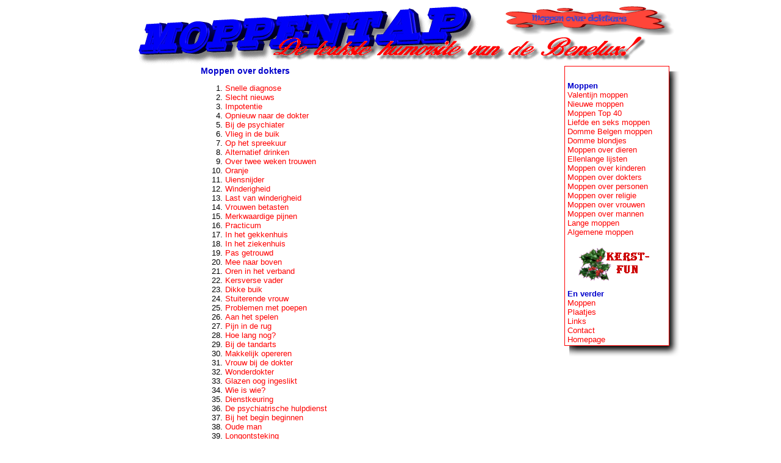

--- FILE ---
content_type: text/html; charset=UTF-8
request_url: https://www.moppentap.nl/moppen/?r=dokters
body_size: 1497
content:
 <HTML><HEAD><title>Moppentap: - Moppen over dokters</title>
<META NAME="Author" CONTENT="Jan Hengeveld">
<meta name="language" content="nl">
<LINK REL="SHORTCUT ICON" HREF="/favicon.ico">
<LINK REL=STYLESHEET TYPE="text/css" HREF="/index.css">
</HEAD><BODY><center>
<table BORDER="0" CELLSPACING="0" CELLPADDING="0" width="950"><TR><TD width="950" height="100" colspan="3" class="kop" valign="top">
<img src="http://plaatjes.moppentap.nl/moppen/dokters.png" width="300" height="50" border="0" alt="Moppen over dokters" align="right"></td></tr><tr><td width="160" valign="top"></TD><TD width="600" valign="top" class="midden"><h2 class="menulinks">Moppen over dokters</h2><OL><LI><a href="/moppen/?r=dokters&n=0">Snelle diagnose</a><LI><a href="/moppen/?r=dokters&n=1">Slecht nieuws</a><LI><a href="/moppen/?r=dokters&n=2">Impotentie</a><LI><a href="/moppen/?r=dokters&n=3">Opnieuw naar de dokter</a><LI><a href="/moppen/?r=dokters&n=4">Bij de psychiater</a><LI><a href="/moppen/?r=dokters&n=5">Vlieg in de buik</a><LI><a href="/moppen/?r=dokters&n=6">Op het spreekuur</a><LI><a href="/moppen/?r=dokters&n=7">Alternatief drinken</a><LI><a href="/moppen/?r=dokters&n=8">Over twee weken trouwen</a><LI><a href="/moppen/?r=dokters&n=9">Oranje</a><LI><a href="/moppen/?r=dokters&n=10">Uiensnijder</a><LI><a href="/moppen/?r=dokters&n=11">Winderigheid</a><LI><a href="/moppen/?r=dokters&n=12">Last van winderigheid</a><LI><a href="/moppen/?r=dokters&n=13">Vrouwen betasten</a><LI><a href="/moppen/?r=dokters&n=14">Merkwaardige pijnen</a><LI><a href="/moppen/?r=dokters&n=15">Practicum</a><LI><a href="/moppen/?r=dokters&n=16">In het gekkenhuis</a><LI><a href="/moppen/?r=dokters&n=17">In het ziekenhuis</a><LI><a href="/moppen/?r=dokters&n=18">Pas getrouwd</a><LI><a href="/moppen/?r=dokters&n=19">Mee naar boven</a><LI><a href="/moppen/?r=dokters&n=20">Oren in het verband</a><LI><a href="/moppen/?r=dokters&n=21">Kersverse vader</a><LI><a href="/moppen/?r=dokters&n=22">Dikke buik</a><LI><a href="/moppen/?r=dokters&n=23">Stuiterende vrouw</a><LI><a href="/moppen/?r=dokters&n=24">Problemen met poepen</a><LI><a href="/moppen/?r=dokters&n=25">Aan het spelen</a><LI><a href="/moppen/?r=dokters&n=26">Pijn in de rug</a><LI><a href="/moppen/?r=dokters&n=27">Hoe lang nog?</a><LI><a href="/moppen/?r=dokters&n=28">Bij de tandarts</a><LI><a href="/moppen/?r=dokters&n=29">Makkelijk opereren</a><LI><a href="/moppen/?r=dokters&n=30">Vrouw bij de dokter</a><LI><a href="/moppen/?r=dokters&n=31">Wonderdokter</a><LI><a href="/moppen/?r=dokters&n=32">Glazen oog ingeslikt</a><LI><a href="/moppen/?r=dokters&n=33">Wie is wie?</a><LI><a href="/moppen/?r=dokters&n=34">Dienstkeuring</a><LI><a href="/moppen/?r=dokters&n=35">De psychiatrische hulpdienst</a><LI><a href="/moppen/?r=dokters&n=36">Bij het begin beginnen</a><LI><a href="/moppen/?r=dokters&n=37">Oude man</a><LI><a href="/moppen/?r=dokters&n=38">Longontsteking</a><LI><a href="/moppen/?r=dokters&n=39">Aanvraagformulier om ziek te worden</a><LI><a href="/moppen/?r=dokters&n=40">Spraakgebrek</a><LI><a href="/moppen/?r=dokters&n=41">Zeewater voor de voeten</a><LI><a href="/moppen/?r=dokters&n=42">Kannibaal in het ziekenhuis</a><LI><a href="/moppen/?r=dokters&n=43">Honingtherapie</a><LI><a href="/moppen/?r=dokters&n=44">Foutje</a><LI><a href="/moppen/?r=dokters&n=45">Een jong stelletje</a><LI><a href="/moppen/?r=dokters&n=46">Pijn met plassen</a><LI><a href="/moppen/?r=dokters&n=47">Jantje Smit</a><LI><a href="/moppen/?r=dokters&n=48">Rubberen handschoen</a><LI><a href="/moppen/?r=dokters&n=49">Eten</a><LI><a href="/moppen/?r=dokters&n=50">Testresultaten ophalen</a></ol></td><td width="190" valign="top">
<table BORDER="0" CELLSPACING="0" CELLPADDING="0" width="190"><TR><TD width="190" height="25"><img src="/a/rechtermenu-boven-190.png" border="0" width="190" height="25"></td></tr>
<tr><td width="190" valign="top" class="menurechts-190">
<b class="menulinks">Moppen</b><BR>
<a href="http://valentijn.rijm.nu/moppen/" target="_top">Valentijn moppen</a><BR>
<a href="/moppen/?r=nieuw" target="_top">Nieuwe moppen</a><BR>
<a href="/moppen/?r=top10" target="_top">Moppen Top 40</a><BR>
<a href="/moppen/?r=seks" target="_top">Liefde en seks moppen</a><BR>
<a href="/moppen/?r=belgen" target="_top">Domme Belgen moppen</a><BR>
<a href="/moppen/?r=blondjes" target="_top">Domme blondjes</a><BR>
<a href="/moppen/?r=dieren" target="_top">Moppen over dieren</a><BR>
<a href="/moppen/?r=lijsten" target="_top">Ellenlange lijsten</a><BR>
<a href="/moppen/?r=kinderen" target="_top">Moppen over kinderen</a><BR>
<a href="/moppen/?r=dokters" target="_top">Moppen over dokters</a><BR>
<a href="/moppen/?r=personen" target="_top">Moppen over personen</a><BR>
<a href="/moppen/?r=religie" target="_top">Moppen over religie</a><BR>
<a href="/moppen/?r=vrouwen" target="_top">Moppen over vrouwen</a><BR>
<a href="/moppen/?r=mannen" target="_top">Moppen over mannen</a><BR>
<a href="/moppen/?r=langemoppen" target="_top">Lange moppen</a><BR>
<a href="/moppen/?r=allerlei" target="_top">Algemene moppen</a><P><center><a href="https://www.kerstfun.nl/"><img src="/kerstbanner120.gif" width="120" height="60" border="0" alt="Kerstfun"></a></center><p>
<b class="menulinks">En verder</b><BR>
<a href="/moppen/" target="_top">Moppen</a><BR>
<a href="/plaatjes/" target="_top">Plaatjes</a><BR>
<a href="/links/" target="_top">Links</a><BR>
<a href="/contact.php" target="_top">Contact</a><BR>
<a href="/" target="_top">Homepage</a>
</td></tr>
<TR><TD width="190" height="25"><img src="/a/rechtermenu-onder-190.png" border="0" width="190" height="25"></td></tr></table>
</td></tr></table></body></html>